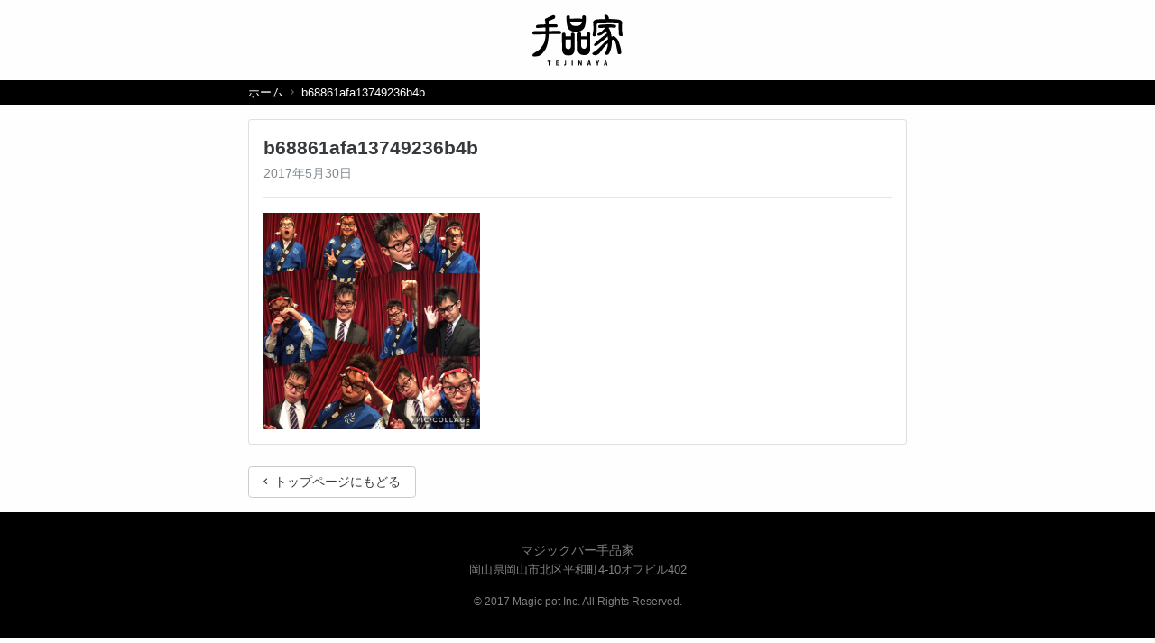

--- FILE ---
content_type: text/html; charset=UTF-8
request_url: https://tejinaya.jp/2017/05/30/%E2%98%86%E2%98%86%E5%A4%A7%E8%BC%94%E3%81%8C%E7%A4%BE%E5%93%A1%E3%81%AB%E3%81%AA%E3%82%8A%E3%81%BE%E3%83%BC%E3%81%99%EF%BC%81%E2%98%86%E2%98%86/b68861afa13749236b4b/
body_size: 12401
content:
<!DOCTYPE html>
<html lang="ja">
<head>
  <meta content="IE=edge,chrome=1" http-equiv="X-UA-Compatible" />
  <meta charset="utf-8" />
  <meta content="width=device-width,initial-scale=1.0,minimum-scale=1.0,maximum-scale=1.0,user-scalable=no" name="viewport" />
  <title>マジックバー手品家 | マジックで世界を元気に</title>
  <link rel="stylesheet" href="https://tejinaya.jp/wp-content/themes/tejinaya/assets/stylesheets/application.css">
  <link rel="stylesheet" href="https://tejinaya.jp/wp-content/themes/tejinaya/assets/stylesheets/add.css">
  <link href="https://cdnjs.cloudflare.com/ajax/libs/fancybox/3.0.47/jquery.fancybox.min.css" rel="stylesheet" />
  <script src="https://tejinaya.jp/wp-content/themes/tejinaya/assets/javascripts/application.js"></script>
  <!--[if lt IE 9]>
    <script src="//html5shim.googlecode.com/svn/trunk/html5.js"></script>
    <script src="//ie7-js.googlecode.com/svn/version/2.1(beta4)/IE9.js"></script>
  <![endif]-->
  <script>
    (function(i,s,o,g,r,a,m){i['GoogleAnalyticsObject']=r;i[r]=i[r]||function(){
    (i[r].q=i[r].q||[]).push(arguments)},i[r].l=1*new Date();a=s.createElement(o),
    m=s.getElementsByTagName(o)[0];a.async=1;a.src=g;m.parentNode.insertBefore(a,m)
    })(window,document,'script','https://www.google-analytics.com/analytics.js','ga');
    ga('create', 'UA-165021187-2', 'auto');
    ga('send', 'pageview');
  </script>
  <title>b68861afa13749236b4b | マジックバー手品家 | マジックで世界を元気に</title>

		<!-- All in One SEO 4.1.2.3 -->
		<meta property="og:site_name" content="マジックバー手品家 | マジックで世界を元気に | 日本最大規模のマジックバー手品家" />
		<meta property="og:type" content="article" />
		<meta property="og:title" content="b68861afa13749236b4b | マジックバー手品家 | マジックで世界を元気に" />
		<meta property="article:published_time" content="2017-05-30T12:23:42Z" />
		<meta property="article:modified_time" content="2017-05-30T12:23:42Z" />
		<meta name="twitter:card" content="summary" />
		<meta name="twitter:domain" content="tejinaya.jp" />
		<meta name="twitter:title" content="b68861afa13749236b4b | マジックバー手品家 | マジックで世界を元気に" />
		<meta name="google" content="nositelinkssearchbox" />
		<script type="application/ld+json" class="aioseo-schema">
			{"@context":"https:\/\/schema.org","@graph":[{"@type":"WebSite","@id":"https:\/\/tejinaya.jp\/#website","url":"https:\/\/tejinaya.jp\/","name":"\u30de\u30b8\u30c3\u30af\u30d0\u30fc\u624b\u54c1\u5bb6 | \u30de\u30b8\u30c3\u30af\u3067\u4e16\u754c\u3092\u5143\u6c17\u306b","description":"\u65e5\u672c\u6700\u5927\u898f\u6a21\u306e\u30de\u30b8\u30c3\u30af\u30d0\u30fc\u624b\u54c1\u5bb6","publisher":{"@id":"https:\/\/tejinaya.jp\/#organization"}},{"@type":"Organization","@id":"https:\/\/tejinaya.jp\/#organization","name":"\u30de\u30b8\u30c3\u30af\u30d0\u30fc\u624b\u54c1\u5bb6 | \u30de\u30b8\u30c3\u30af\u3067\u4e16\u754c\u3092\u5143\u6c17\u306b","url":"https:\/\/tejinaya.jp\/"},{"@type":"BreadcrumbList","@id":"https:\/\/tejinaya.jp\/2017\/05\/30\/%e2%98%86%e2%98%86%e5%a4%a7%e8%bc%94%e3%81%8c%e7%a4%be%e5%93%a1%e3%81%ab%e3%81%aa%e3%82%8a%e3%81%be%e3%83%bc%e3%81%99%ef%bc%81%e2%98%86%e2%98%86\/b68861afa13749236b4b\/#breadcrumblist","itemListElement":[{"@type":"ListItem","@id":"https:\/\/tejinaya.jp\/#listItem","position":"1","item":{"@type":"WebPage","@id":"https:\/\/tejinaya.jp\/","name":"\u30db\u30fc\u30e0","description":"\u65e5\u672c\u6700\u5927\u898f\u6a21\u306e\u30de\u30b8\u30c3\u30af\u30d0\u30fc\u624b\u54c1\u5bb6","url":"https:\/\/tejinaya.jp\/"},"nextItem":"https:\/\/tejinaya.jp\/2017\/05\/30\/%e2%98%86%e2%98%86%e5%a4%a7%e8%bc%94%e3%81%8c%e7%a4%be%e5%93%a1%e3%81%ab%e3%81%aa%e3%82%8a%e3%81%be%e3%83%bc%e3%81%99%ef%bc%81%e2%98%86%e2%98%86\/b68861afa13749236b4b\/#listItem"},{"@type":"ListItem","@id":"https:\/\/tejinaya.jp\/2017\/05\/30\/%e2%98%86%e2%98%86%e5%a4%a7%e8%bc%94%e3%81%8c%e7%a4%be%e5%93%a1%e3%81%ab%e3%81%aa%e3%82%8a%e3%81%be%e3%83%bc%e3%81%99%ef%bc%81%e2%98%86%e2%98%86\/b68861afa13749236b4b\/#listItem","position":"2","item":{"@type":"WebPage","@id":"https:\/\/tejinaya.jp\/2017\/05\/30\/%e2%98%86%e2%98%86%e5%a4%a7%e8%bc%94%e3%81%8c%e7%a4%be%e5%93%a1%e3%81%ab%e3%81%aa%e3%82%8a%e3%81%be%e3%83%bc%e3%81%99%ef%bc%81%e2%98%86%e2%98%86\/b68861afa13749236b4b\/","name":"b68861afa13749236b4b","url":"https:\/\/tejinaya.jp\/2017\/05\/30\/%e2%98%86%e2%98%86%e5%a4%a7%e8%bc%94%e3%81%8c%e7%a4%be%e5%93%a1%e3%81%ab%e3%81%aa%e3%82%8a%e3%81%be%e3%83%bc%e3%81%99%ef%bc%81%e2%98%86%e2%98%86\/b68861afa13749236b4b\/"},"previousItem":"https:\/\/tejinaya.jp\/#listItem"}]},{"@type":"Person","@id":"https:\/\/tejinaya.jp\/author\/160136247379267\/#author","url":"https:\/\/tejinaya.jp\/author\/160136247379267\/","name":"\u30de\u30b8\u30c3\u30af\u30d0\u30fc\u624b\u54c1\u5bb6\u5e83\u5cf6\u5e97","image":{"@type":"ImageObject","@id":"https:\/\/tejinaya.jp\/2017\/05\/30\/%e2%98%86%e2%98%86%e5%a4%a7%e8%bc%94%e3%81%8c%e7%a4%be%e5%93%a1%e3%81%ab%e3%81%aa%e3%82%8a%e3%81%be%e3%83%bc%e3%81%99%ef%bc%81%e2%98%86%e2%98%86\/b68861afa13749236b4b\/#authorImage","url":"https:\/\/tejinaya.jp\/wp-content\/uploads\/logo-tejinaya.png","width":"96","height":"96","caption":"\u30de\u30b8\u30c3\u30af\u30d0\u30fc\u624b\u54c1\u5bb6\u5e83\u5cf6\u5e97"}},{"@type":"ItemPage","@id":"https:\/\/tejinaya.jp\/2017\/05\/30\/%e2%98%86%e2%98%86%e5%a4%a7%e8%bc%94%e3%81%8c%e7%a4%be%e5%93%a1%e3%81%ab%e3%81%aa%e3%82%8a%e3%81%be%e3%83%bc%e3%81%99%ef%bc%81%e2%98%86%e2%98%86\/b68861afa13749236b4b\/#itempage","url":"https:\/\/tejinaya.jp\/2017\/05\/30\/%e2%98%86%e2%98%86%e5%a4%a7%e8%bc%94%e3%81%8c%e7%a4%be%e5%93%a1%e3%81%ab%e3%81%aa%e3%82%8a%e3%81%be%e3%83%bc%e3%81%99%ef%bc%81%e2%98%86%e2%98%86\/b68861afa13749236b4b\/","name":"b68861afa13749236b4b | \u30de\u30b8\u30c3\u30af\u30d0\u30fc\u624b\u54c1\u5bb6 | \u30de\u30b8\u30c3\u30af\u3067\u4e16\u754c\u3092\u5143\u6c17\u306b","inLanguage":"ja","isPartOf":{"@id":"https:\/\/tejinaya.jp\/#website"},"breadcrumb":{"@id":"https:\/\/tejinaya.jp\/2017\/05\/30\/%e2%98%86%e2%98%86%e5%a4%a7%e8%bc%94%e3%81%8c%e7%a4%be%e5%93%a1%e3%81%ab%e3%81%aa%e3%82%8a%e3%81%be%e3%83%bc%e3%81%99%ef%bc%81%e2%98%86%e2%98%86\/b68861afa13749236b4b\/#breadcrumblist"},"author":"https:\/\/tejinaya.jp\/2017\/05\/30\/%e2%98%86%e2%98%86%e5%a4%a7%e8%bc%94%e3%81%8c%e7%a4%be%e5%93%a1%e3%81%ab%e3%81%aa%e3%82%8a%e3%81%be%e3%83%bc%e3%81%99%ef%bc%81%e2%98%86%e2%98%86\/b68861afa13749236b4b\/#author","creator":"https:\/\/tejinaya.jp\/2017\/05\/30\/%e2%98%86%e2%98%86%e5%a4%a7%e8%bc%94%e3%81%8c%e7%a4%be%e5%93%a1%e3%81%ab%e3%81%aa%e3%82%8a%e3%81%be%e3%83%bc%e3%81%99%ef%bc%81%e2%98%86%e2%98%86\/b68861afa13749236b4b\/#author","datePublished":"2017-05-30T12:23:42+09:00","dateModified":"2017-05-30T12:23:42+09:00"}]}
		</script>
		<!-- All in One SEO -->

<link rel='dns-prefetch' href='//s.w.org' />
<link rel="alternate" type="application/rss+xml" title="マジックバー手品家 | マジックで世界を元気に &raquo; b68861afa13749236b4b のコメントのフィード" href="https://tejinaya.jp/2017/05/30/%e2%98%86%e2%98%86%e5%a4%a7%e8%bc%94%e3%81%8c%e7%a4%be%e5%93%a1%e3%81%ab%e3%81%aa%e3%82%8a%e3%81%be%e3%83%bc%e3%81%99%ef%bc%81%e2%98%86%e2%98%86/b68861afa13749236b4b/feed/" />
<link rel='stylesheet' id='wp-block-library-css'  href='https://tejinaya.jp/wp-includes/css/dist/block-library/style.min.css?ver=5.4.18' type='text/css' media='all' />
<link rel='stylesheet' id='ppress-frontend-css'  href='https://tejinaya.jp/wp-content/plugins/wp-user-avatar/assets/css/frontend.min.css?ver=3.1.12' type='text/css' media='all' />
<link rel='stylesheet' id='ppress-flatpickr-css'  href='https://tejinaya.jp/wp-content/plugins/wp-user-avatar/assets/flatpickr/flatpickr.min.css?ver=3.1.12' type='text/css' media='all' />
<link rel='stylesheet' id='ppress-select2-css'  href='https://tejinaya.jp/wp-content/plugins/wp-user-avatar/assets/select2/select2.min.css?ver=5.4.18' type='text/css' media='all' />
<link rel='https://api.w.org/' href='https://tejinaya.jp/wp-json/' />
<link rel="EditURI" type="application/rsd+xml" title="RSD" href="https://tejinaya.jp/xmlrpc.php?rsd" />
<link rel="wlwmanifest" type="application/wlwmanifest+xml" href="https://tejinaya.jp/wp-includes/wlwmanifest.xml" /> 
<meta name="generator" content="WordPress 5.4.18" />
<link rel='shortlink' href='https://tejinaya.jp/?p=490' />
<link rel="alternate" type="application/json+oembed" href="https://tejinaya.jp/wp-json/oembed/1.0/embed?url=https%3A%2F%2Ftejinaya.jp%2F2017%2F05%2F30%2F%25e2%2598%2586%25e2%2598%2586%25e5%25a4%25a7%25e8%25bc%2594%25e3%2581%258c%25e7%25a4%25be%25e5%2593%25a1%25e3%2581%25ab%25e3%2581%25aa%25e3%2582%258a%25e3%2581%25be%25e3%2583%25bc%25e3%2581%2599%25ef%25bc%2581%25e2%2598%2586%25e2%2598%2586%2Fb68861afa13749236b4b%2F" />
<link rel="alternate" type="text/xml+oembed" href="https://tejinaya.jp/wp-json/oembed/1.0/embed?url=https%3A%2F%2Ftejinaya.jp%2F2017%2F05%2F30%2F%25e2%2598%2586%25e2%2598%2586%25e5%25a4%25a7%25e8%25bc%2594%25e3%2581%258c%25e7%25a4%25be%25e5%2593%25a1%25e3%2581%25ab%25e3%2581%25aa%25e3%2582%258a%25e3%2581%25be%25e3%2583%25bc%25e3%2581%2599%25ef%25bc%2581%25e2%2598%2586%25e2%2598%2586%2Fb68861afa13749236b4b%2F&#038;format=xml" />
<meta name="generator" content="Site Kit by Google 1.36.0" /></head>
<body class="drawer drawer--left">
<header class="my-3">
  <div class="trigger hidden-md-up" style="top:1.6rem;"><i class="fa zmdi zmdi-menu zmdi-hc-lg drawer-toggle"></i></div>
  <div class="container">
    <div class="row">
      <div class="col-12 text-center">
        <a href="https://tejinaya.jp" class="brand"><img src="https://tejinaya.jp/wp-content/themes/tejinaya/assets/images/logo-black.svg" width="100" alt="マジックバー手品家" /></a>
      </div>
    </div>
  </div>
</header>
<div class="bg-primary py-1 mb-3">
  <div class="container">
    <div class="row">
      <div class="col-lg-8 offset-lg-2">
        <ol class="breadcrumb mb-0 text-white">
          <li class="breadcrumb-item"><a class="text-white" href="https://tejinaya.jp">ホーム</a></li>
          <li class="breadcrumb-item active text-white">b68861afa13749236b4b</li>
        </ol>
      </div>
    </div>
  </div>
</div>
<div class="container">
  <div class="row">
    <main class="col-lg-8 offset-lg-2">
      <div class="card">
        <div class="card-block">
          <article>
            <h1 class="h2 mb-1">b68861afa13749236b4b</h1>
            <p><span class="text-muted m-r-q">2017年5月30日</span><a class="text-underline" href="https://tejinaya.jp/category/"></a></p>
                        <hr>
            <div class="article-content">
                                          <p class="attachment"><a href='https://tejinaya.jp/wp-content/uploads/b68861afa13749236b4b.jpg'><img width="240" height="240" src="https://tejinaya.jp/wp-content/uploads/b68861afa13749236b4b.jpg" class="attachment-medium size-medium" alt="" /></a></p>
                                        </div>
          </article>
        </div>
      </div>
      <p><a href="https://tejinaya.jp" class="btn btn-secondary"><i class="zmdi zmdi-chevron-left pr-1"></i> トップページにもどる</a></p>
    </main>
  </div>
</div>
  <footer class="main-footer">
    <div class="container text-center py-4">
      <p>マジックバー手品家
        <br /><span class="font-size-sm">岡山県岡山市北区平和町4-10オフビル402</span></p>
      <p class="font-size-xs mb-0">© 2017 Magic pot Inc. All Rights Reserved.</p>
    </div>
  </footer>
  <aside class="drawer-nav">
    <nav>
    <a href="/" class="nav-link">手品家トップページ<span class="float-right"><i class="zmdi zmdi-chevron-right zmdi-hc-lg"></i></span></a>
    <a href="/shinjuku" class="nav-link">新宿店<span class="float-right"><i class="zmdi zmdi-chevron-right zmdi-hc-lg"></i></span></a>
    <a href="/umeda" class="nav-link">梅田店<span class="float-right"><i class="zmdi zmdi-chevron-right zmdi-hc-lg"></i></span></a>
    <a href="/sannomiya" class="nav-link">三宮店<span class="float-right"><i class="zmdi zmdi-chevron-right zmdi-hc-lg"></i></span></a>
    <a href="/hiroshima" class="nav-link">広島店<span class="float-right"><i class="zmdi zmdi-chevron-right zmdi-hc-lg"></i></span></a>
    <a href="/okayama" class="nav-link">岡山店<span class="float-right"><i class="zmdi zmdi-chevron-right zmdi-hc-lg"></i></span></a>
    </nav>
  </aside>
</body>
</html>
